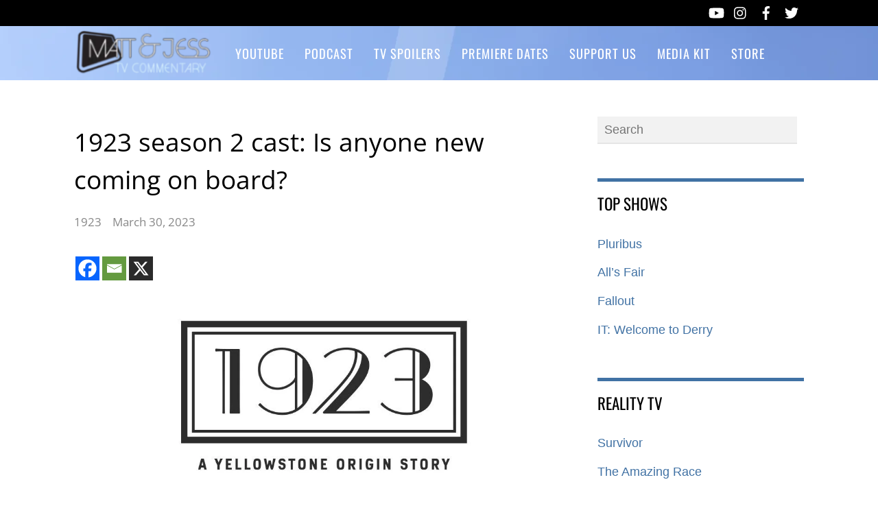

--- FILE ---
content_type: application/javascript; charset=utf-8
request_url: https://fundingchoicesmessages.google.com/f/AGSKWxV7dfufoDSGxlGteiTN0esz5_Hx2rSPtb5TCPZ5qG5F223yZ1InDr9fmkzwZfAzH8iS8J5SlqcmKxYvme3Xx0Ztjh1jLYbapPRJ5kHTz3Aa1JyzjuvIJL7PR2Gu3vu1ps2DjY96QvQPCEKb4z-KBqIcKAsgwOD7WzJgmav44uOwH9gc_CbVFFERUiHA/_/show_ads.js/gamersad.-article-ad-/general/ads_paid_ads/
body_size: -1288
content:
window['0aeb67ec-d1a8-4d17-b64c-f0f78a89e87c'] = true;